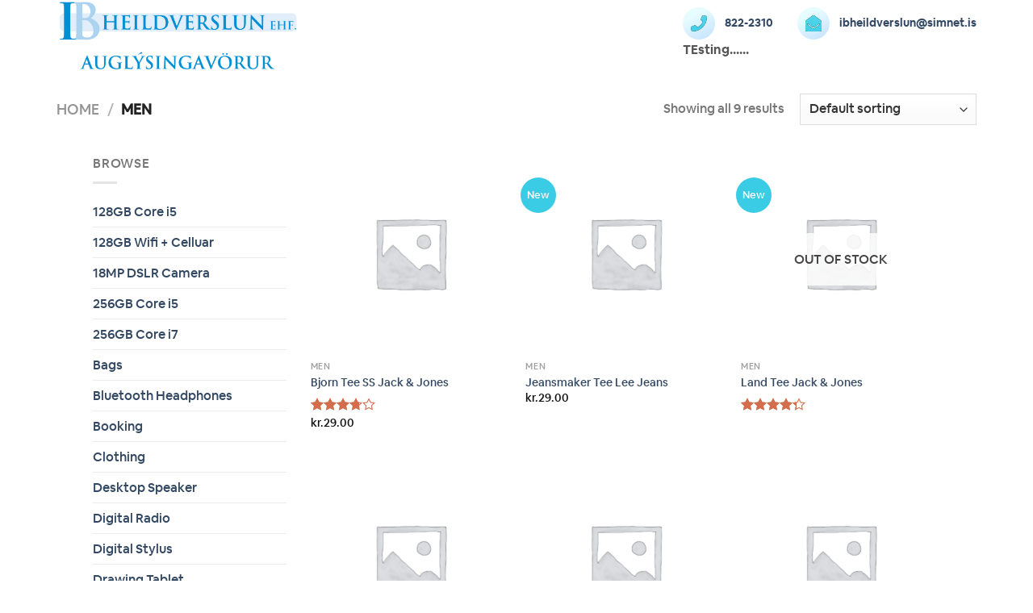

--- FILE ---
content_type: text/html; charset=UTF-8
request_url: http://auglysingavorur.is/product-category/men/
body_size: 13497
content:
<!DOCTYPE html>
<!--[if IE 9 ]> <html lang="is" class="ie9 loading-site no-js"> <![endif]-->
<!--[if IE 8 ]> <html lang="is" class="ie8 loading-site no-js"> <![endif]-->
<!--[if (gte IE 9)|!(IE)]><!--><html lang="is" class="loading-site no-js"> <!--<![endif]-->
<head>
	<meta charset="UTF-8" />
	<link rel="profile" href="http://gmpg.org/xfn/11" />
	<link rel="pingback" href="http://auglysingavorur.is/xmlrpc.php" />

	<script>(function(html){html.className = html.className.replace(/\bno-js\b/,'js')})(document.documentElement);</script>
<title>Men &#8211; Auglýsingavörur.is &#8211; IB Heildverslun ehf.</title>
<script> 
					(function(){
						var zccmpurl = new URL(document.location.href);
						var cmp_id =  zccmpurl.search.split('zc_rid=')[1];
						if (cmp_id != undefined) {
							document.cookie = 'zc_rid=' + cmp_id + ';max-age=10800;path=/';
						}
					})();
				</script><meta name='robots' content='max-image-preview:large' />
<meta name="viewport" content="width=device-width, initial-scale=1, maximum-scale=1" /><link rel='dns-prefetch' href='//cdnjs.cloudflare.com' />
<link rel="alternate" type="application/rss+xml" title="Auglýsingavörur.is - IB Heildverslun ehf. &raquo; Straumur" href="http://auglysingavorur.is/feed/" />
<link rel="alternate" type="application/rss+xml" title="Auglýsingavörur.is - IB Heildverslun ehf. &raquo; Straumur athugasemda" href="http://auglysingavorur.is/comments/feed/" />
<link rel="alternate" type="application/rss+xml" title="Auglýsingavörur.is - IB Heildverslun ehf. &raquo; Men Category RSS Veita" href="http://auglysingavorur.is/product-category/men/feed/" />
<script type="text/javascript">
/* <![CDATA[ */
window._wpemojiSettings = {"baseUrl":"https:\/\/s.w.org\/images\/core\/emoji\/14.0.0\/72x72\/","ext":".png","svgUrl":"https:\/\/s.w.org\/images\/core\/emoji\/14.0.0\/svg\/","svgExt":".svg","source":{"concatemoji":"\/wp-includes\/js\/wp-emoji-release.min.js?ver=6.4.7"}};
/*! This file is auto-generated */
!function(i,n){var o,s,e;function c(e){try{var t={supportTests:e,timestamp:(new Date).valueOf()};sessionStorage.setItem(o,JSON.stringify(t))}catch(e){}}function p(e,t,n){e.clearRect(0,0,e.canvas.width,e.canvas.height),e.fillText(t,0,0);var t=new Uint32Array(e.getImageData(0,0,e.canvas.width,e.canvas.height).data),r=(e.clearRect(0,0,e.canvas.width,e.canvas.height),e.fillText(n,0,0),new Uint32Array(e.getImageData(0,0,e.canvas.width,e.canvas.height).data));return t.every(function(e,t){return e===r[t]})}function u(e,t,n){switch(t){case"flag":return n(e,"\ud83c\udff3\ufe0f\u200d\u26a7\ufe0f","\ud83c\udff3\ufe0f\u200b\u26a7\ufe0f")?!1:!n(e,"\ud83c\uddfa\ud83c\uddf3","\ud83c\uddfa\u200b\ud83c\uddf3")&&!n(e,"\ud83c\udff4\udb40\udc67\udb40\udc62\udb40\udc65\udb40\udc6e\udb40\udc67\udb40\udc7f","\ud83c\udff4\u200b\udb40\udc67\u200b\udb40\udc62\u200b\udb40\udc65\u200b\udb40\udc6e\u200b\udb40\udc67\u200b\udb40\udc7f");case"emoji":return!n(e,"\ud83e\udef1\ud83c\udffb\u200d\ud83e\udef2\ud83c\udfff","\ud83e\udef1\ud83c\udffb\u200b\ud83e\udef2\ud83c\udfff")}return!1}function f(e,t,n){var r="undefined"!=typeof WorkerGlobalScope&&self instanceof WorkerGlobalScope?new OffscreenCanvas(300,150):i.createElement("canvas"),a=r.getContext("2d",{willReadFrequently:!0}),o=(a.textBaseline="top",a.font="600 32px Arial",{});return e.forEach(function(e){o[e]=t(a,e,n)}),o}function t(e){var t=i.createElement("script");t.src=e,t.defer=!0,i.head.appendChild(t)}"undefined"!=typeof Promise&&(o="wpEmojiSettingsSupports",s=["flag","emoji"],n.supports={everything:!0,everythingExceptFlag:!0},e=new Promise(function(e){i.addEventListener("DOMContentLoaded",e,{once:!0})}),new Promise(function(t){var n=function(){try{var e=JSON.parse(sessionStorage.getItem(o));if("object"==typeof e&&"number"==typeof e.timestamp&&(new Date).valueOf()<e.timestamp+604800&&"object"==typeof e.supportTests)return e.supportTests}catch(e){}return null}();if(!n){if("undefined"!=typeof Worker&&"undefined"!=typeof OffscreenCanvas&&"undefined"!=typeof URL&&URL.createObjectURL&&"undefined"!=typeof Blob)try{var e="postMessage("+f.toString()+"("+[JSON.stringify(s),u.toString(),p.toString()].join(",")+"));",r=new Blob([e],{type:"text/javascript"}),a=new Worker(URL.createObjectURL(r),{name:"wpTestEmojiSupports"});return void(a.onmessage=function(e){c(n=e.data),a.terminate(),t(n)})}catch(e){}c(n=f(s,u,p))}t(n)}).then(function(e){for(var t in e)n.supports[t]=e[t],n.supports.everything=n.supports.everything&&n.supports[t],"flag"!==t&&(n.supports.everythingExceptFlag=n.supports.everythingExceptFlag&&n.supports[t]);n.supports.everythingExceptFlag=n.supports.everythingExceptFlag&&!n.supports.flag,n.DOMReady=!1,n.readyCallback=function(){n.DOMReady=!0}}).then(function(){return e}).then(function(){var e;n.supports.everything||(n.readyCallback(),(e=n.source||{}).concatemoji?t(e.concatemoji):e.wpemoji&&e.twemoji&&(t(e.twemoji),t(e.wpemoji)))}))}((window,document),window._wpemojiSettings);
/* ]]> */
</script>
<style id='wp-emoji-styles-inline-css' type='text/css'>

	img.wp-smiley, img.emoji {
		display: inline !important;
		border: none !important;
		box-shadow: none !important;
		height: 1em !important;
		width: 1em !important;
		margin: 0 0.07em !important;
		vertical-align: -0.1em !important;
		background: none !important;
		padding: 0 !important;
	}
</style>
<link   rel='stylesheet' id='wp-block-library-css' href='http://auglysingavorur.is/wp-includes/css/dist/block-library/style.min.css?ver=6.4.7' type='text/css' media='all' />
<link   rel='stylesheet' id='wc-block-style-css' href='http://auglysingavorur.is/wp-content/plugins/woocommerce/packages/woocommerce-blocks/build/style.css?ver=2.4.5' type='text/css' media='all' />
<style id='classic-theme-styles-inline-css' type='text/css'>
/*! This file is auto-generated */
.wp-block-button__link{color:#fff;background-color:#32373c;border-radius:9999px;box-shadow:none;text-decoration:none;padding:calc(.667em + 2px) calc(1.333em + 2px);font-size:1.125em}.wp-block-file__button{background:#32373c;color:#fff;text-decoration:none}
</style>
<style id='global-styles-inline-css' type='text/css'>
body{--wp--preset--color--black: #000000;--wp--preset--color--cyan-bluish-gray: #abb8c3;--wp--preset--color--white: #ffffff;--wp--preset--color--pale-pink: #f78da7;--wp--preset--color--vivid-red: #cf2e2e;--wp--preset--color--luminous-vivid-orange: #ff6900;--wp--preset--color--luminous-vivid-amber: #fcb900;--wp--preset--color--light-green-cyan: #7bdcb5;--wp--preset--color--vivid-green-cyan: #00d084;--wp--preset--color--pale-cyan-blue: #8ed1fc;--wp--preset--color--vivid-cyan-blue: #0693e3;--wp--preset--color--vivid-purple: #9b51e0;--wp--preset--gradient--vivid-cyan-blue-to-vivid-purple: linear-gradient(135deg,rgba(6,147,227,1) 0%,rgb(155,81,224) 100%);--wp--preset--gradient--light-green-cyan-to-vivid-green-cyan: linear-gradient(135deg,rgb(122,220,180) 0%,rgb(0,208,130) 100%);--wp--preset--gradient--luminous-vivid-amber-to-luminous-vivid-orange: linear-gradient(135deg,rgba(252,185,0,1) 0%,rgba(255,105,0,1) 100%);--wp--preset--gradient--luminous-vivid-orange-to-vivid-red: linear-gradient(135deg,rgba(255,105,0,1) 0%,rgb(207,46,46) 100%);--wp--preset--gradient--very-light-gray-to-cyan-bluish-gray: linear-gradient(135deg,rgb(238,238,238) 0%,rgb(169,184,195) 100%);--wp--preset--gradient--cool-to-warm-spectrum: linear-gradient(135deg,rgb(74,234,220) 0%,rgb(151,120,209) 20%,rgb(207,42,186) 40%,rgb(238,44,130) 60%,rgb(251,105,98) 80%,rgb(254,248,76) 100%);--wp--preset--gradient--blush-light-purple: linear-gradient(135deg,rgb(255,206,236) 0%,rgb(152,150,240) 100%);--wp--preset--gradient--blush-bordeaux: linear-gradient(135deg,rgb(254,205,165) 0%,rgb(254,45,45) 50%,rgb(107,0,62) 100%);--wp--preset--gradient--luminous-dusk: linear-gradient(135deg,rgb(255,203,112) 0%,rgb(199,81,192) 50%,rgb(65,88,208) 100%);--wp--preset--gradient--pale-ocean: linear-gradient(135deg,rgb(255,245,203) 0%,rgb(182,227,212) 50%,rgb(51,167,181) 100%);--wp--preset--gradient--electric-grass: linear-gradient(135deg,rgb(202,248,128) 0%,rgb(113,206,126) 100%);--wp--preset--gradient--midnight: linear-gradient(135deg,rgb(2,3,129) 0%,rgb(40,116,252) 100%);--wp--preset--font-size--small: 13px;--wp--preset--font-size--medium: 20px;--wp--preset--font-size--large: 36px;--wp--preset--font-size--x-large: 42px;--wp--preset--spacing--20: 0.44rem;--wp--preset--spacing--30: 0.67rem;--wp--preset--spacing--40: 1rem;--wp--preset--spacing--50: 1.5rem;--wp--preset--spacing--60: 2.25rem;--wp--preset--spacing--70: 3.38rem;--wp--preset--spacing--80: 5.06rem;--wp--preset--shadow--natural: 6px 6px 9px rgba(0, 0, 0, 0.2);--wp--preset--shadow--deep: 12px 12px 50px rgba(0, 0, 0, 0.4);--wp--preset--shadow--sharp: 6px 6px 0px rgba(0, 0, 0, 0.2);--wp--preset--shadow--outlined: 6px 6px 0px -3px rgba(255, 255, 255, 1), 6px 6px rgba(0, 0, 0, 1);--wp--preset--shadow--crisp: 6px 6px 0px rgba(0, 0, 0, 1);}:where(.is-layout-flex){gap: 0.5em;}:where(.is-layout-grid){gap: 0.5em;}body .is-layout-flow > .alignleft{float: left;margin-inline-start: 0;margin-inline-end: 2em;}body .is-layout-flow > .alignright{float: right;margin-inline-start: 2em;margin-inline-end: 0;}body .is-layout-flow > .aligncenter{margin-left: auto !important;margin-right: auto !important;}body .is-layout-constrained > .alignleft{float: left;margin-inline-start: 0;margin-inline-end: 2em;}body .is-layout-constrained > .alignright{float: right;margin-inline-start: 2em;margin-inline-end: 0;}body .is-layout-constrained > .aligncenter{margin-left: auto !important;margin-right: auto !important;}body .is-layout-constrained > :where(:not(.alignleft):not(.alignright):not(.alignfull)){max-width: var(--wp--style--global--content-size);margin-left: auto !important;margin-right: auto !important;}body .is-layout-constrained > .alignwide{max-width: var(--wp--style--global--wide-size);}body .is-layout-flex{display: flex;}body .is-layout-flex{flex-wrap: wrap;align-items: center;}body .is-layout-flex > *{margin: 0;}body .is-layout-grid{display: grid;}body .is-layout-grid > *{margin: 0;}:where(.wp-block-columns.is-layout-flex){gap: 2em;}:where(.wp-block-columns.is-layout-grid){gap: 2em;}:where(.wp-block-post-template.is-layout-flex){gap: 1.25em;}:where(.wp-block-post-template.is-layout-grid){gap: 1.25em;}.has-black-color{color: var(--wp--preset--color--black) !important;}.has-cyan-bluish-gray-color{color: var(--wp--preset--color--cyan-bluish-gray) !important;}.has-white-color{color: var(--wp--preset--color--white) !important;}.has-pale-pink-color{color: var(--wp--preset--color--pale-pink) !important;}.has-vivid-red-color{color: var(--wp--preset--color--vivid-red) !important;}.has-luminous-vivid-orange-color{color: var(--wp--preset--color--luminous-vivid-orange) !important;}.has-luminous-vivid-amber-color{color: var(--wp--preset--color--luminous-vivid-amber) !important;}.has-light-green-cyan-color{color: var(--wp--preset--color--light-green-cyan) !important;}.has-vivid-green-cyan-color{color: var(--wp--preset--color--vivid-green-cyan) !important;}.has-pale-cyan-blue-color{color: var(--wp--preset--color--pale-cyan-blue) !important;}.has-vivid-cyan-blue-color{color: var(--wp--preset--color--vivid-cyan-blue) !important;}.has-vivid-purple-color{color: var(--wp--preset--color--vivid-purple) !important;}.has-black-background-color{background-color: var(--wp--preset--color--black) !important;}.has-cyan-bluish-gray-background-color{background-color: var(--wp--preset--color--cyan-bluish-gray) !important;}.has-white-background-color{background-color: var(--wp--preset--color--white) !important;}.has-pale-pink-background-color{background-color: var(--wp--preset--color--pale-pink) !important;}.has-vivid-red-background-color{background-color: var(--wp--preset--color--vivid-red) !important;}.has-luminous-vivid-orange-background-color{background-color: var(--wp--preset--color--luminous-vivid-orange) !important;}.has-luminous-vivid-amber-background-color{background-color: var(--wp--preset--color--luminous-vivid-amber) !important;}.has-light-green-cyan-background-color{background-color: var(--wp--preset--color--light-green-cyan) !important;}.has-vivid-green-cyan-background-color{background-color: var(--wp--preset--color--vivid-green-cyan) !important;}.has-pale-cyan-blue-background-color{background-color: var(--wp--preset--color--pale-cyan-blue) !important;}.has-vivid-cyan-blue-background-color{background-color: var(--wp--preset--color--vivid-cyan-blue) !important;}.has-vivid-purple-background-color{background-color: var(--wp--preset--color--vivid-purple) !important;}.has-black-border-color{border-color: var(--wp--preset--color--black) !important;}.has-cyan-bluish-gray-border-color{border-color: var(--wp--preset--color--cyan-bluish-gray) !important;}.has-white-border-color{border-color: var(--wp--preset--color--white) !important;}.has-pale-pink-border-color{border-color: var(--wp--preset--color--pale-pink) !important;}.has-vivid-red-border-color{border-color: var(--wp--preset--color--vivid-red) !important;}.has-luminous-vivid-orange-border-color{border-color: var(--wp--preset--color--luminous-vivid-orange) !important;}.has-luminous-vivid-amber-border-color{border-color: var(--wp--preset--color--luminous-vivid-amber) !important;}.has-light-green-cyan-border-color{border-color: var(--wp--preset--color--light-green-cyan) !important;}.has-vivid-green-cyan-border-color{border-color: var(--wp--preset--color--vivid-green-cyan) !important;}.has-pale-cyan-blue-border-color{border-color: var(--wp--preset--color--pale-cyan-blue) !important;}.has-vivid-cyan-blue-border-color{border-color: var(--wp--preset--color--vivid-cyan-blue) !important;}.has-vivid-purple-border-color{border-color: var(--wp--preset--color--vivid-purple) !important;}.has-vivid-cyan-blue-to-vivid-purple-gradient-background{background: var(--wp--preset--gradient--vivid-cyan-blue-to-vivid-purple) !important;}.has-light-green-cyan-to-vivid-green-cyan-gradient-background{background: var(--wp--preset--gradient--light-green-cyan-to-vivid-green-cyan) !important;}.has-luminous-vivid-amber-to-luminous-vivid-orange-gradient-background{background: var(--wp--preset--gradient--luminous-vivid-amber-to-luminous-vivid-orange) !important;}.has-luminous-vivid-orange-to-vivid-red-gradient-background{background: var(--wp--preset--gradient--luminous-vivid-orange-to-vivid-red) !important;}.has-very-light-gray-to-cyan-bluish-gray-gradient-background{background: var(--wp--preset--gradient--very-light-gray-to-cyan-bluish-gray) !important;}.has-cool-to-warm-spectrum-gradient-background{background: var(--wp--preset--gradient--cool-to-warm-spectrum) !important;}.has-blush-light-purple-gradient-background{background: var(--wp--preset--gradient--blush-light-purple) !important;}.has-blush-bordeaux-gradient-background{background: var(--wp--preset--gradient--blush-bordeaux) !important;}.has-luminous-dusk-gradient-background{background: var(--wp--preset--gradient--luminous-dusk) !important;}.has-pale-ocean-gradient-background{background: var(--wp--preset--gradient--pale-ocean) !important;}.has-electric-grass-gradient-background{background: var(--wp--preset--gradient--electric-grass) !important;}.has-midnight-gradient-background{background: var(--wp--preset--gradient--midnight) !important;}.has-small-font-size{font-size: var(--wp--preset--font-size--small) !important;}.has-medium-font-size{font-size: var(--wp--preset--font-size--medium) !important;}.has-large-font-size{font-size: var(--wp--preset--font-size--large) !important;}.has-x-large-font-size{font-size: var(--wp--preset--font-size--x-large) !important;}
.wp-block-navigation a:where(:not(.wp-element-button)){color: inherit;}
:where(.wp-block-post-template.is-layout-flex){gap: 1.25em;}:where(.wp-block-post-template.is-layout-grid){gap: 1.25em;}
:where(.wp-block-columns.is-layout-flex){gap: 2em;}:where(.wp-block-columns.is-layout-grid){gap: 2em;}
.wp-block-pullquote{font-size: 1.5em;line-height: 1.6;}
</style>
<style id='woocommerce-inline-inline-css' type='text/css'>
.woocommerce form .form-row .required { visibility: visible; }
</style>
<link   rel='stylesheet' id='owl-min-css' href='https://cdnjs.cloudflare.com/ajax/libs/OwlCarousel2/2.3.4/assets/owl.carousel.min.css?ver=1768641663' type='text/css' media='all' />
<link   rel='stylesheet' id='owl-default-css' href='https://cdnjs.cloudflare.com/ajax/libs/OwlCarousel2/2.3.4/assets/owl.theme.default.css?ver=1768641663' type='text/css' media='all' />
<link   rel='stylesheet' id='flatsome-icons-css' href='http://auglysingavorur.is/wp-content/themes/flatsome/assets/css/fl-icons.css?ver=3.3' type='text/css' media='all' />
<link   rel='stylesheet' id='flatsome-main-css' href='http://auglysingavorur.is/wp-content/themes/flatsome/assets/css/flatsome.css?ver=3.9.0' type='text/css' media='all' />
<link   rel='stylesheet' id='flatsome-shop-css' href='http://auglysingavorur.is/wp-content/themes/flatsome/assets/css/flatsome-shop.css?ver=3.9.0' type='text/css' media='all' />
<link   rel='stylesheet' id='flatsome-style-css' href='http://auglysingavorur.is/wp-content/themes/flatsome-child/style.css?ver=3.0' type='text/css' media='all' />
<script    type="text/javascript" src="/wp-includes/js/jquery/jquery.min.js?ver=3.7.1" id="jquery-core-js"></script>
<script    type="text/javascript" src="/wp-includes/js/jquery/jquery-migrate.min.js?ver=3.4.1" id="jquery-migrate-js"></script>
<script   type="text/javascript" src="/wp-content/themes/flatsome-child/js/owl.carousel.js?ver=1768641663" id="owl-js-js"></script>
<script   type="text/javascript" src="/wp-content/themes/flatsome-child/js/custom.js?ver=1768641663" id="custom-js-js"></script>
<script   type="text/javascript" src="/wp-content/themes/flatsome-child/js/jquery.easyPaginate.js?ver=1768641663" id="pagination-js-js"></script>
<link rel="https://api.w.org/" href="http://auglysingavorur.is/wp-json/" /><link rel="EditURI" type="application/rsd+xml" title="RSD" href="http://auglysingavorur.is/xmlrpc.php?rsd" />
<meta name="generator" content="WordPress 6.4.7" />
<meta name="generator" content="WooCommerce 3.8.3" />
<style>.bg{opacity: 0; transition: opacity 1s; -webkit-transition: opacity 1s;} .bg-loaded{opacity: 1;}</style><!--[if IE]><link rel="stylesheet" type="text/css" href="http://auglysingavorur.is/wp-content/themes/flatsome/assets/css/ie-fallback.css"><script src="//cdnjs.cloudflare.com/ajax/libs/html5shiv/3.6.1/html5shiv.js"></script><script>var head = document.getElementsByTagName('head')[0],style = document.createElement('style');style.type = 'text/css';style.styleSheet.cssText = ':before,:after{content:none !important';head.appendChild(style);setTimeout(function(){head.removeChild(style);}, 0);</script><script src="http://auglysingavorur.is/wp-content/themes/flatsome/assets/libs/ie-flexibility.js"></script><![endif]-->	<noscript><style>.woocommerce-product-gallery{ opacity: 1 !important; }</style></noscript>
	<style id="custom-css" type="text/css">:root {--primary-color: #3bcce5;}.header-main{height: 91px}#logo img{max-height: 91px}#logo{width:300px;}.header-bottom{min-height: 43px}.header-top{min-height: 30px}.transparent .header-main{height: 30px}.transparent #logo img{max-height: 30px}.has-transparent + .page-title:first-of-type,.has-transparent + #main > .page-title,.has-transparent + #main > div > .page-title,.has-transparent + #main .page-header-wrapper:first-of-type .page-title{padding-top: 80px;}.header.show-on-scroll,.stuck .header-main{height:70px!important}.stuck #logo img{max-height: 70px!important}.search-form{ width: 40%;}.header-bg-color, .header-wrapper {background-color: rgba(255,255,255,0.9)}.header-bottom {background-color: rgba(255,255,255,0.9)}.header-main .nav > li > a{line-height: 16px }.stuck .header-main .nav > li > a{line-height: 50px }.header-bottom-nav > li > a{line-height: 16px }@media (max-width: 549px) {.header-main{height: 70px}#logo img{max-height: 70px}}.nav-dropdown{font-size:100%}/* Color */.accordion-title.active, .has-icon-bg .icon .icon-inner,.logo a, .primary.is-underline, .primary.is-link, .badge-outline .badge-inner, .nav-outline > li.active> a,.nav-outline >li.active > a, .cart-icon strong,[data-color='primary'], .is-outline.primary{color: #3bcce5;}/* Color !important */[data-text-color="primary"]{color: #3bcce5!important;}/* Background Color */[data-text-bg="primary"]{background-color: #3bcce5;}/* Background */.scroll-to-bullets a,.featured-title, .label-new.menu-item > a:after, .nav-pagination > li > .current,.nav-pagination > li > span:hover,.nav-pagination > li > a:hover,.has-hover:hover .badge-outline .badge-inner,button[type="submit"], .button.wc-forward:not(.checkout):not(.checkout-button), .button.submit-button, .button.primary:not(.is-outline),.featured-table .title,.is-outline:hover, .has-icon:hover .icon-label,.nav-dropdown-bold .nav-column li > a:hover, .nav-dropdown.nav-dropdown-bold > li > a:hover, .nav-dropdown-bold.dark .nav-column li > a:hover, .nav-dropdown.nav-dropdown-bold.dark > li > a:hover, .is-outline:hover, .tagcloud a:hover,.grid-tools a, input[type='submit']:not(.is-form), .box-badge:hover .box-text, input.button.alt,.nav-box > li > a:hover,.nav-box > li.active > a,.nav-pills > li.active > a ,.current-dropdown .cart-icon strong, .cart-icon:hover strong, .nav-line-bottom > li > a:before, .nav-line-grow > li > a:before, .nav-line > li > a:before,.banner, .header-top, .slider-nav-circle .flickity-prev-next-button:hover svg, .slider-nav-circle .flickity-prev-next-button:hover .arrow, .primary.is-outline:hover, .button.primary:not(.is-outline), input[type='submit'].primary, input[type='submit'].primary, input[type='reset'].button, input[type='button'].primary, .badge-inner{background-color: #3bcce5;}/* Border */.nav-vertical.nav-tabs > li.active > a,.scroll-to-bullets a.active,.nav-pagination > li > .current,.nav-pagination > li > span:hover,.nav-pagination > li > a:hover,.has-hover:hover .badge-outline .badge-inner,.accordion-title.active,.featured-table,.is-outline:hover, .tagcloud a:hover,blockquote, .has-border, .cart-icon strong:after,.cart-icon strong,.blockUI:before, .processing:before,.loading-spin, .slider-nav-circle .flickity-prev-next-button:hover svg, .slider-nav-circle .flickity-prev-next-button:hover .arrow, .primary.is-outline:hover{border-color: #3bcce5}.nav-tabs > li.active > a{border-top-color: #3bcce5}.widget_shopping_cart_content .blockUI.blockOverlay:before { border-left-color: #3bcce5 }.woocommerce-checkout-review-order .blockUI.blockOverlay:before { border-left-color: #3bcce5 }/* Fill */.slider .flickity-prev-next-button:hover svg,.slider .flickity-prev-next-button:hover .arrow{fill: #3bcce5;}body{font-family:"Lato", sans-serif}body{font-weight: 400}body{color: #777777}.nav > li > a {font-family:"Lato", sans-serif;}.nav > li > a {font-weight: 700;}h1,h2,h3,h4,h5,h6,.heading-font, .off-canvas-center .nav-sidebar.nav-vertical > li > a{font-family: "Georgia,Times,&quot;Times New Roman&quot;,serif", sans-serif;}h1,h2,h3,h4,h5,h6,.heading-font,.banner h1,.banner h2{font-weight: 700;}h1,h2,h3,h4,h5,h6,.heading-font{color: #555555;}.alt-font{font-family: "Dancing Script", sans-serif;}.alt-font{font-weight: 400!important;}.header:not(.transparent) .header-bottom-nav.nav > li > a{color: #000000;}@media screen and (min-width: 550px){.products .box-vertical .box-image{min-width: 300px!important;width: 300px!important;}}.footer-2{background-color: #ffffff}.absolute-footer, html{background-color: #ffffff}.label-new.menu-item > a:after{content:"New";}.label-hot.menu-item > a:after{content:"Hot";}.label-sale.menu-item > a:after{content:"Sale";}.label-popular.menu-item > a:after{content:"Popular";}</style></head>

<body class="archive tax-product_cat term-men term-65 theme-flatsome woocommerce woocommerce-page woocommerce-no-js lightbox">


<a class="skip-link screen-reader-text" href="#main">Skip to content</a>

<div id="wrapper">

	
	<header id="header" class="header has-sticky sticky-jump">
		<div class="header-wrapper">
			<div id="masthead" class="header-main ">
      <div class="header-inner flex-row container logo-left medium-logo-center" role="navigation">

          <!-- Logo -->
          <div id="logo" class="flex-col logo">
            <!-- Header logo -->
<a href="http://auglysingavorur.is" title="Auglýsingavörur.is &#8211; IB Heildverslun ehf. - Pennar, usb lyklar, húfur, bollar, golfkúlur og fleira, sérmerkt þínu fyrirtæki." rel="home">
    <img width="300" height="91" src="/wp-content/uploads/2020/03/JPEG-IB-heild-logo-2.jpg" class="header_logo header-logo" alt="Auglýsingavörur.is &#8211; IB Heildverslun ehf."/><img  width="300" height="91" src="/wp-content/uploads/2020/03/JPEG-IB-heild-logo-2.jpg" class="header-logo-dark" alt="Auglýsingavörur.is &#8211; IB Heildverslun ehf."/></a>
          </div>

          <!-- Mobile Left Elements -->
          <div class="flex-col show-for-medium flex-left">
            <ul class="mobile-nav nav nav-left ">
                          </ul>
          </div>

          <!-- Left Elements -->
          <div class="flex-col hide-for-medium flex-left header-main-right
            flex-grow">
            <ul class="header-nav header-nav-main nav nav-left " >
                            
            </ul>
                            <div id="secondary" class="contact-info-wrap" role="complementary">
                <aside id="custom_html-3" class="widget_text widget widget_custom_html"><div class="textwidget custom-html-widget"><ul class="ul_contact_info">
	<li><a href="tel:8222310"><img class="lazy lazy-hidden" src="[data-uri]" data-lazy-type="image" data-lazy-src="/wp-content/uploads/2019/11/ic_phone.png"/><noscript><img src="/wp-content/uploads/2019/11/ic_phone.png"/></noscript>822-2310</a></li>
	<li><a href="mailto:ibheildverslun@simnet.is"><img class="lazy lazy-hidden" src="[data-uri]" data-lazy-type="image" data-lazy-src="/wp-content/uploads/2019/11/ic_mail.png" /><noscript><img src="/wp-content/uploads/2019/11/ic_mail.png" /></noscript>ibheildverslun@simnet.is</a></li>
</ul></div></aside><aside id="custom_html-2" class="widget_text widget widget_custom_html"><div class="textwidget custom-html-widget"><h5>
	TEsting......
</h5></div></aside>                </div>
                      </div>

          <!-- Right Elements -->
          <div class="flex-col hide-for-medium flex-right">
            
            <ul class="header-nav header-nav-main nav nav-right ">
            
                          </ul>
          </div>

          <!-- Mobile Right Elements -->
          <div class="flex-col show-for-medium flex-right">
            <ul class="mobile-nav nav nav-right ">
                          </ul>
          </div>

      </div><!-- .header-inner -->
     
      </div><!-- .header-main --><div id="wide-nav" class="header-bottom header-menu-slider wide-nav nav-dark show-for-medium">
    <div class="flex-row container">

            
            
            
                          <div class="flex-col show-for-medium flex-grow">
                  <ul class="nav header-bottom-nav nav-center mobile-nav  nav-divided nav-uppercase">
                      <li class="html custom html_topbar_right"><ul class="ul_contact_info">
	<li><a href="tel:8222310"><img src="/wp-content/uploads/2019/11/ic_phone.png"/>822-2310</a></li>
	<li><a href="mailto:ibheildverslun@simnet.is"><img src="/wp-content/uploads/2019/11/ic_mail.png" />ibheildverslun@simnet.is</a></li>
</ul></li>                  </ul>
              </div>
            
    </div><!-- .flex-row -->
</div><!-- .header-bottom -->

<div class="header-bg-container fill"><div class="header-bg-image fill"></div><div class="header-bg-color fill"></div></div><!-- .header-bg-container -->		</div><!-- header-wrapper-->
		<script>
			jQuery("#owl-example").owlCarousel({
				nav: true,
				loop: true,
				autoWidth: true
			});
		</script>
	</header>

	<div class="shop-page-title category-page-title page-title ">

	<div class="page-title-inner flex-row  medium-flex-wrap container">
	  <div class="flex-col flex-grow medium-text-center">
	  	 	 <div class="is-large">
	<nav class="woocommerce-breadcrumb breadcrumbs uppercase"><a href="http://auglysingavorur.is">Home</a> <span class="divider">&#47;</span> Men</nav></div>
<div class="category-filtering category-filter-row show-for-medium">
	<a href="#" data-open="#shop-sidebar" data-visible-after="true" data-pos="left" class="filter-button uppercase plain">
		<i class="icon-menu"></i>
		<strong>Filter</strong>
	</a>
	<div class="inline-block">
			</div>
</div>
	  </div><!-- .flex-left -->
	  
	   <div class="flex-col medium-text-center">
	  	 	
<p class="woocommerce-result-count hide-for-medium">
	Showing all 9 results</p>
<form class="woocommerce-ordering" method="get">
	<select name="orderby" class="orderby" aria-label="Shop order">
					<option value="menu_order"  selected='selected'>Default sorting</option>
					<option value="popularity" >Sort by popularity</option>
					<option value="rating" >Sort by average rating</option>
					<option value="date" >Sort by latest</option>
					<option value="price" >Sort by price: low to high</option>
					<option value="price-desc" >Sort by price: high to low</option>
			</select>
	<input type="hidden" name="paged" value="1" />
	</form>
	   </div><!-- .flex-right -->
	   
	</div><!-- flex-row -->
</div><!-- .page-title -->

	<main id="main" class="">
<div class="row category-page-row">

		<div class="col large-3 hide-for-medium ">
			<div id="shop-sidebar" class="sidebar-inner col-inner">
				<aside id="woocommerce_product_categories-13" class="widget woocommerce widget_product_categories"><span class="widget-title shop-sidebar">Browse</span><div class="is-divider small"></div><ul class="product-categories"><li class="cat-item cat-item-34"><a href="http://auglysingavorur.is/product-category/128gb-core-i5/">128GB Core i5</a></li>
<li class="cat-item cat-item-35"><a href="http://auglysingavorur.is/product-category/128gb-wifi-celluar/">128GB Wifi + Celluar</a></li>
<li class="cat-item cat-item-36"><a href="http://auglysingavorur.is/product-category/18mp-dslr-camera/">18MP DSLR Camera</a></li>
<li class="cat-item cat-item-37"><a href="http://auglysingavorur.is/product-category/256gb-core-i5/">256GB Core i5</a></li>
<li class="cat-item cat-item-38"><a href="http://auglysingavorur.is/product-category/256gb-core-i7/">256GB Core i7</a></li>
<li class="cat-item cat-item-87"><a href="http://auglysingavorur.is/product-category/bags/">Bags</a></li>
<li class="cat-item cat-item-39"><a href="http://auglysingavorur.is/product-category/bluetooth-headphones/">Bluetooth Headphones</a></li>
<li class="cat-item cat-item-77"><a href="http://auglysingavorur.is/product-category/booking/">Booking</a></li>
<li class="cat-item cat-item-40"><a href="http://auglysingavorur.is/product-category/clothing/">Clothing</a></li>
<li class="cat-item cat-item-41"><a href="http://auglysingavorur.is/product-category/desktop-speaker/">Desktop Speaker</a></li>
<li class="cat-item cat-item-42"><a href="http://auglysingavorur.is/product-category/digital-radio/">Digital Radio</a></li>
<li class="cat-item cat-item-43"><a href="http://auglysingavorur.is/product-category/digital-stylus/">Digital Stylus</a></li>
<li class="cat-item cat-item-44"><a href="http://auglysingavorur.is/product-category/drawing-tablet/">Drawing Tablet</a></li>
<li class="cat-item cat-item-45"><a href="http://auglysingavorur.is/product-category/hoodies/">Hoodies</a></li>
<li class="cat-item cat-item-65 current-cat"><a href="http://auglysingavorur.is/product-category/men/">Men</a></li>
<li class="cat-item cat-item-98 cat-parent"><a href="http://auglysingavorur.is/product-category/music/">Music</a><ul class='children'>
<li class="cat-item cat-item-100"><a href="http://auglysingavorur.is/product-category/music/albums/">Albums</a></li>
<li class="cat-item cat-item-99"><a href="http://auglysingavorur.is/product-category/music/singles/">Singles</a></li>
</ul>
</li>
<li class="cat-item cat-item-101"><a href="http://auglysingavorur.is/product-category/posters/">Posters</a></li>
<li class="cat-item cat-item-70"><a href="http://auglysingavorur.is/product-category/shoes/">Shoes</a></li>
<li class="cat-item cat-item-74"><a href="http://auglysingavorur.is/product-category/sweaters/">Sweaters</a></li>
<li class="cat-item cat-item-46"><a href="http://auglysingavorur.is/product-category/t-shirts/">T-shirts</a></li>
<li class="cat-item cat-item-15"><a href="http://auglysingavorur.is/product-category/uncategorized/">Uncategorized</a></li>
<li class="cat-item cat-item-47"><a href="http://auglysingavorur.is/product-category/wireless-bluetooth/">Wireless Bluetooth</a></li>
<li class="cat-item cat-item-75 cat-parent"><a href="http://auglysingavorur.is/product-category/women/">Women</a><ul class='children'>
<li class="cat-item cat-item-78"><a href="http://auglysingavorur.is/product-category/women/jeans/">Jeans</a></li>
<li class="cat-item cat-item-76"><a href="http://auglysingavorur.is/product-category/women/tops/">Tops</a></li>
</ul>
</li>
</ul></aside>			</div><!-- .sidebar-inner -->
		</div><!-- #shop-sidebar -->

		<div class="col large-9">
		<div class="shop-container">
		
		<div class="woocommerce-notices-wrapper"></div><div class="products row row-small large-columns-3 medium-columns-3 small-columns-2">

<div class="product-small col has-hover product type-product post-4254 status-publish first instock product_cat-men product_cat-t-shirts product_tag-jack-and-jones product_tag-man product_tag-t-shirt shipping-taxable purchasable product-type-simple">
	<div class="col-inner">
	
<div class="badge-container absolute left top z-1">
</div>
	<div class="product-small box ">
		<div class="box-image">
			<div class="image-fade_in_back">
				<a href="/product/bjorn-tee-ss-jack-jones/">
					<img width="300" height="300" src="/wp-content/uploads/woocommerce-placeholder.png" class="woocommerce-placeholder wp-post-image" alt="Placeholder" decoding="async" fetchpriority="high" srcset="/wp-content/uploads/woocommerce-placeholder.png 1200w, /wp-content/uploads/woocommerce-placeholder-300x300.png 300w, /wp-content/uploads/woocommerce-placeholder-1024x1024.png 1024w, /wp-content/uploads/woocommerce-placeholder-150x150.png 150w, /wp-content/uploads/woocommerce-placeholder-768x768.png 768w, /wp-content/uploads/woocommerce-placeholder-60x60.png 60w" sizes="(max-width: 300px) 100vw, 300px" />				</a>
			</div>
			<div class="image-tools is-small top right show-on-hover">
							</div>
			<div class="image-tools is-small hide-for-small bottom left show-on-hover">
							</div>
			<div class="image-tools grid-tools text-center hide-for-small bottom hover-slide-in show-on-hover">
				  <a class="quick-view" data-prod="4254" href="#quick-view">Quick View</a>			</div>
					</div><!-- box-image -->

		<div class="box-text box-text-products">
			<div class="title-wrapper">		<p class="category uppercase is-smaller no-text-overflow product-cat op-7">
			Men		</p>
	<p class="name product-title"><a href="/product/bjorn-tee-ss-jack-jones/">Bjorn Tee SS Jack &#038; Jones</a></p></div><div class="price-wrapper"><div class="star-rating" role="img" aria-label="Rated 3.50 out of 5"><span style="width:70%">Rated <strong class="rating">3.50</strong> out of 5</span></div>
	<span class="price"><span class="woocommerce-Price-amount amount"><span class="woocommerce-Price-currencySymbol">kr.</span>29.00</span></span>
</div>		</div><!-- box-text -->
	</div><!-- box -->
		</div><!-- .col-inner -->
</div><!-- col -->

<div class="product-small col has-hover product type-product post-4258 status-publish instock product_cat-men product_cat-t-shirts product_tag-lee product_tag-man product_tag-t-shirt shipping-taxable purchasable product-type-simple">
	<div class="col-inner">
	
<div class="badge-container absolute left top z-1">
<div class="badge callout badge-circle"><div class="badge-inner callout-new-bg is-small new-bubble">New</div></div></div>
	<div class="product-small box ">
		<div class="box-image">
			<div class="image-fade_in_back">
				<a href="/product/jeansmaker-tee-lee-jeans/">
					<img width="300" height="300" src="/wp-content/uploads/woocommerce-placeholder.png" class="woocommerce-placeholder wp-post-image" alt="Placeholder" decoding="async" srcset="/wp-content/uploads/woocommerce-placeholder.png 1200w, /wp-content/uploads/woocommerce-placeholder-300x300.png 300w, /wp-content/uploads/woocommerce-placeholder-1024x1024.png 1024w, /wp-content/uploads/woocommerce-placeholder-150x150.png 150w, /wp-content/uploads/woocommerce-placeholder-768x768.png 768w, /wp-content/uploads/woocommerce-placeholder-60x60.png 60w" sizes="(max-width: 300px) 100vw, 300px" />				</a>
			</div>
			<div class="image-tools is-small top right show-on-hover">
							</div>
			<div class="image-tools is-small hide-for-small bottom left show-on-hover">
							</div>
			<div class="image-tools grid-tools text-center hide-for-small bottom hover-slide-in show-on-hover">
				  <a class="quick-view" data-prod="4258" href="#quick-view">Quick View</a>			</div>
					</div><!-- box-image -->

		<div class="box-text box-text-products">
			<div class="title-wrapper">		<p class="category uppercase is-smaller no-text-overflow product-cat op-7">
			Men		</p>
	<p class="name product-title"><a href="/product/jeansmaker-tee-lee-jeans/">Jeansmaker Tee Lee Jeans</a></p></div><div class="price-wrapper">
	<span class="price"><span class="woocommerce-Price-amount amount"><span class="woocommerce-Price-currencySymbol">kr.</span>29.00</span></span>
</div>		</div><!-- box-text -->
	</div><!-- box -->
		</div><!-- .col-inner -->
</div><!-- col -->

<div class="product-small col has-hover out-of-stock product type-product post-4253 status-publish last outofstock product_cat-men product_cat-t-shirts product_tag-jack-and-jones product_tag-man product_tag-t-shirt shipping-taxable purchasable product-type-variable">
	<div class="col-inner">
	
<div class="badge-container absolute left top z-1">
<div class="badge callout badge-circle"><div class="badge-inner callout-new-bg is-small new-bubble">New</div></div></div>
	<div class="product-small box ">
		<div class="box-image">
			<div class="image-fade_in_back">
				<a href="/product/land-tee-jack-jones/">
					<img width="300" height="300" src="/wp-content/uploads/woocommerce-placeholder.png" class="woocommerce-placeholder wp-post-image" alt="Placeholder" decoding="async" srcset="/wp-content/uploads/woocommerce-placeholder.png 1200w, /wp-content/uploads/woocommerce-placeholder-300x300.png 300w, /wp-content/uploads/woocommerce-placeholder-1024x1024.png 1024w, /wp-content/uploads/woocommerce-placeholder-150x150.png 150w, /wp-content/uploads/woocommerce-placeholder-768x768.png 768w, /wp-content/uploads/woocommerce-placeholder-60x60.png 60w" sizes="(max-width: 300px) 100vw, 300px" />				</a>
			</div>
			<div class="image-tools is-small top right show-on-hover">
							</div>
			<div class="image-tools is-small hide-for-small bottom left show-on-hover">
							</div>
			<div class="image-tools grid-tools text-center hide-for-small bottom hover-slide-in show-on-hover">
				  <a class="quick-view" data-prod="4253" href="#quick-view">Quick View</a>			</div>
			<div class="out-of-stock-label">Out of stock</div>		</div><!-- box-image -->

		<div class="box-text box-text-products">
			<div class="title-wrapper">		<p class="category uppercase is-smaller no-text-overflow product-cat op-7">
			Men		</p>
	<p class="name product-title"><a href="/product/land-tee-jack-jones/">Land Tee  Jack &#038; Jones</a></p></div><div class="price-wrapper"><div class="star-rating" role="img" aria-label="Rated 4.00 out of 5"><span style="width:80%">Rated <strong class="rating">4.00</strong> out of 5</span></div>
</div>		</div><!-- box-text -->
	</div><!-- box -->
		</div><!-- .col-inner -->
</div><!-- col -->

<div class="product-small col has-hover product type-product post-4256 status-publish first instock product_cat-men product_cat-t-shirts product_tag-jack-and-jones product_tag-man product_tag-t-shirt shipping-taxable purchasable product-type-simple">
	<div class="col-inner">
	
<div class="badge-container absolute left top z-1">
</div>
	<div class="product-small box ">
		<div class="box-image">
			<div class="image-fade_in_back">
				<a href="/product/lawrance-polo-tee-jack-jones/">
					<img width="300" height="300" src="/wp-content/uploads/woocommerce-placeholder.png" class="woocommerce-placeholder wp-post-image" alt="Placeholder" decoding="async" loading="lazy" srcset="/wp-content/uploads/woocommerce-placeholder.png 1200w, /wp-content/uploads/woocommerce-placeholder-300x300.png 300w, /wp-content/uploads/woocommerce-placeholder-1024x1024.png 1024w, /wp-content/uploads/woocommerce-placeholder-150x150.png 150w, /wp-content/uploads/woocommerce-placeholder-768x768.png 768w, /wp-content/uploads/woocommerce-placeholder-60x60.png 60w" sizes="(max-width: 300px) 100vw, 300px" />				</a>
			</div>
			<div class="image-tools is-small top right show-on-hover">
							</div>
			<div class="image-tools is-small hide-for-small bottom left show-on-hover">
							</div>
			<div class="image-tools grid-tools text-center hide-for-small bottom hover-slide-in show-on-hover">
				  <a class="quick-view" data-prod="4256" href="#quick-view">Quick View</a>			</div>
					</div><!-- box-image -->

		<div class="box-text box-text-products">
			<div class="title-wrapper">		<p class="category uppercase is-smaller no-text-overflow product-cat op-7">
			Men		</p>
	<p class="name product-title"><a href="/product/lawrance-polo-tee-jack-jones/">Lawrance Polo Tee Jack &#038; Jones</a></p></div><div class="price-wrapper"><div class="star-rating" role="img" aria-label="Rated 4.50 out of 5"><span style="width:90%">Rated <strong class="rating">4.50</strong> out of 5</span></div>
	<span class="price"><span class="woocommerce-Price-amount amount"><span class="woocommerce-Price-currencySymbol">kr.</span>29.00</span></span>
</div>		</div><!-- box-text -->
	</div><!-- box -->
		</div><!-- .col-inner -->
</div><!-- col -->

<div class="product-small col has-hover product type-product post-4246 status-publish instock product_cat-men product_cat-t-shirts product_tag-jeans-2 product_tag-man product_tag-t-shirt product_tag-white shipping-taxable purchasable product-type-simple">
	<div class="col-inner">
	
<div class="badge-container absolute left top z-1">
</div>
	<div class="product-small box ">
		<div class="box-image">
			<div class="image-fade_in_back">
				<a href="/product/osaka-entry-tee-superdry/">
					<img width="300" height="300" src="/wp-content/uploads/woocommerce-placeholder.png" class="woocommerce-placeholder wp-post-image" alt="Placeholder" decoding="async" loading="lazy" srcset="/wp-content/uploads/woocommerce-placeholder.png 1200w, /wp-content/uploads/woocommerce-placeholder-300x300.png 300w, /wp-content/uploads/woocommerce-placeholder-1024x1024.png 1024w, /wp-content/uploads/woocommerce-placeholder-150x150.png 150w, /wp-content/uploads/woocommerce-placeholder-768x768.png 768w, /wp-content/uploads/woocommerce-placeholder-60x60.png 60w" sizes="(max-width: 300px) 100vw, 300px" />				</a>
			</div>
			<div class="image-tools is-small top right show-on-hover">
							</div>
			<div class="image-tools is-small hide-for-small bottom left show-on-hover">
							</div>
			<div class="image-tools grid-tools text-center hide-for-small bottom hover-slide-in show-on-hover">
				  <a class="quick-view" data-prod="4246" href="#quick-view">Quick View</a>			</div>
					</div><!-- box-image -->

		<div class="box-text box-text-products">
			<div class="title-wrapper">		<p class="category uppercase is-smaller no-text-overflow product-cat op-7">
			Men		</p>
	<p class="name product-title"><a href="/product/osaka-entry-tee-superdry/">Osaka Entry Tee Superdry</a></p></div><div class="price-wrapper"><div class="star-rating" role="img" aria-label="Rated 4.00 out of 5"><span style="width:80%">Rated <strong class="rating">4.00</strong> out of 5</span></div>
	<span class="price"><span class="woocommerce-Price-amount amount"><span class="woocommerce-Price-currencySymbol">kr.</span>29.00</span></span>
</div>		</div><!-- box-text -->
	</div><!-- box -->
		</div><!-- .col-inner -->
</div><!-- col -->

<div class="product-small col has-hover product type-product post-4259 status-publish last instock product_cat-men product_cat-t-shirts product_tag-jeans-2 product_tag-man product_tag-t-shirt product_tag-white shipping-taxable purchasable product-type-simple">
	<div class="col-inner">
	
<div class="badge-container absolute left top z-1">
</div>
	<div class="product-small box ">
		<div class="box-image">
			<div class="image-fade_in_back">
				<a href="/product/pima-ss-o-neck-noos-selected-homme/">
					<img width="300" height="300" src="/wp-content/uploads/woocommerce-placeholder.png" class="woocommerce-placeholder wp-post-image" alt="Placeholder" decoding="async" loading="lazy" srcset="/wp-content/uploads/woocommerce-placeholder.png 1200w, /wp-content/uploads/woocommerce-placeholder-300x300.png 300w, /wp-content/uploads/woocommerce-placeholder-1024x1024.png 1024w, /wp-content/uploads/woocommerce-placeholder-150x150.png 150w, /wp-content/uploads/woocommerce-placeholder-768x768.png 768w, /wp-content/uploads/woocommerce-placeholder-60x60.png 60w" sizes="(max-width: 300px) 100vw, 300px" />				</a>
			</div>
			<div class="image-tools is-small top right show-on-hover">
							</div>
			<div class="image-tools is-small hide-for-small bottom left show-on-hover">
							</div>
			<div class="image-tools grid-tools text-center hide-for-small bottom hover-slide-in show-on-hover">
				  <a class="quick-view" data-prod="4259" href="#quick-view">Quick View</a>			</div>
					</div><!-- box-image -->

		<div class="box-text box-text-products">
			<div class="title-wrapper">		<p class="category uppercase is-smaller no-text-overflow product-cat op-7">
			Men		</p>
	<p class="name product-title"><a href="/product/pima-ss-o-neck-noos-selected-homme/">Pima SS O-Neck NOOS  Selected Homme</a></p></div><div class="price-wrapper"><div class="star-rating" role="img" aria-label="Rated 5.00 out of 5"><span style="width:100%">Rated <strong class="rating">5.00</strong> out of 5</span></div>
	<span class="price"><span class="woocommerce-Price-amount amount"><span class="woocommerce-Price-currencySymbol">kr.</span>29.00</span></span>
</div>		</div><!-- box-text -->
	</div><!-- box -->
		</div><!-- .col-inner -->
</div><!-- col -->

<div class="product-small col has-hover product type-product post-4257 status-publish first instock product_cat-men product_cat-t-shirts product_tag-jack-and-jones product_tag-man product_tag-t-shirt shipping-taxable purchasable product-type-simple">
	<div class="col-inner">
	
<div class="badge-container absolute left top z-1">
</div>
	<div class="product-small box ">
		<div class="box-image">
			<div class="image-fade_in_back">
				<a href="/product/randal-tee-jack-jones/">
					<img width="300" height="300" src="/wp-content/uploads/woocommerce-placeholder.png" class="woocommerce-placeholder wp-post-image" alt="Placeholder" decoding="async" loading="lazy" srcset="/wp-content/uploads/woocommerce-placeholder.png 1200w, /wp-content/uploads/woocommerce-placeholder-300x300.png 300w, /wp-content/uploads/woocommerce-placeholder-1024x1024.png 1024w, /wp-content/uploads/woocommerce-placeholder-150x150.png 150w, /wp-content/uploads/woocommerce-placeholder-768x768.png 768w, /wp-content/uploads/woocommerce-placeholder-60x60.png 60w" sizes="(max-width: 300px) 100vw, 300px" />				</a>
			</div>
			<div class="image-tools is-small top right show-on-hover">
							</div>
			<div class="image-tools is-small hide-for-small bottom left show-on-hover">
							</div>
			<div class="image-tools grid-tools text-center hide-for-small bottom hover-slide-in show-on-hover">
				  <a class="quick-view" data-prod="4257" href="#quick-view">Quick View</a>			</div>
					</div><!-- box-image -->

		<div class="box-text box-text-products">
			<div class="title-wrapper">		<p class="category uppercase is-smaller no-text-overflow product-cat op-7">
			Men		</p>
	<p class="name product-title"><a href="/product/randal-tee-jack-jones/">Randal Tee Jack &#038; Jones</a></p></div><div class="price-wrapper">
	<span class="price"><span class="woocommerce-Price-amount amount"><span class="woocommerce-Price-currencySymbol">kr.</span>29.00</span></span>
</div>		</div><!-- box-text -->
	</div><!-- box -->
		</div><!-- .col-inner -->
</div><!-- col -->

<div class="product-small col has-hover product type-product post-4252 status-publish instock product_cat-men product_cat-t-shirts product_tag-man product_tag-river-island product_tag-t-shirt shipping-taxable purchasable product-type-simple">
	<div class="col-inner">
	
<div class="badge-container absolute left top z-1">
</div>
	<div class="product-small box ">
		<div class="box-image">
			<div class="image-fade_in_back">
				<a href="/product/ss-crew-california-sub-river-island/">
					<img width="300" height="300" src="/wp-content/uploads/woocommerce-placeholder.png" class="woocommerce-placeholder wp-post-image" alt="Placeholder" decoding="async" loading="lazy" srcset="/wp-content/uploads/woocommerce-placeholder.png 1200w, /wp-content/uploads/woocommerce-placeholder-300x300.png 300w, /wp-content/uploads/woocommerce-placeholder-1024x1024.png 1024w, /wp-content/uploads/woocommerce-placeholder-150x150.png 150w, /wp-content/uploads/woocommerce-placeholder-768x768.png 768w, /wp-content/uploads/woocommerce-placeholder-60x60.png 60w" sizes="(max-width: 300px) 100vw, 300px" />				</a>
			</div>
			<div class="image-tools is-small top right show-on-hover">
							</div>
			<div class="image-tools is-small hide-for-small bottom left show-on-hover">
							</div>
			<div class="image-tools grid-tools text-center hide-for-small bottom hover-slide-in show-on-hover">
				  <a class="quick-view" data-prod="4252" href="#quick-view">Quick View</a>			</div>
					</div><!-- box-image -->

		<div class="box-text box-text-products">
			<div class="title-wrapper">		<p class="category uppercase is-smaller no-text-overflow product-cat op-7">
			Men		</p>
	<p class="name product-title"><a href="/product/ss-crew-california-sub-river-island/">SS Crew California Sub River Island</a></p></div><div class="price-wrapper"><div class="star-rating" role="img" aria-label="Rated 3.67 out of 5"><span style="width:73.4%">Rated <strong class="rating">3.67</strong> out of 5</span></div>
	<span class="price"><span class="woocommerce-Price-amount amount"><span class="woocommerce-Price-currencySymbol">kr.</span>29.00</span></span>
</div>		</div><!-- box-text -->
	</div><!-- box -->
		</div><!-- .col-inner -->
</div><!-- col -->

<div class="product-small col has-hover product type-product post-4255 status-publish last instock product_cat-men product_cat-t-shirts product_tag-jack-and-jones product_tag-man product_tag-t-shirt sale shipping-taxable purchasable product-type-simple">
	<div class="col-inner">
	
<div class="badge-container absolute left top z-1">
		<div class="callout badge badge-circle"><div class="badge-inner secondary on-sale"><span class="onsale">-48%</span></div></div>
</div>
	<div class="product-small box ">
		<div class="box-image">
			<div class="image-fade_in_back">
				<a href="/product/wicked-ss-o-neck-selected-homme/">
					<img width="300" height="300" src="/wp-content/uploads/woocommerce-placeholder.png" class="woocommerce-placeholder wp-post-image" alt="Placeholder" decoding="async" loading="lazy" srcset="/wp-content/uploads/woocommerce-placeholder.png 1200w, /wp-content/uploads/woocommerce-placeholder-300x300.png 300w, /wp-content/uploads/woocommerce-placeholder-1024x1024.png 1024w, /wp-content/uploads/woocommerce-placeholder-150x150.png 150w, /wp-content/uploads/woocommerce-placeholder-768x768.png 768w, /wp-content/uploads/woocommerce-placeholder-60x60.png 60w" sizes="(max-width: 300px) 100vw, 300px" />				</a>
			</div>
			<div class="image-tools is-small top right show-on-hover">
							</div>
			<div class="image-tools is-small hide-for-small bottom left show-on-hover">
							</div>
			<div class="image-tools grid-tools text-center hide-for-small bottom hover-slide-in show-on-hover">
				  <a class="quick-view" data-prod="4255" href="#quick-view">Quick View</a>			</div>
					</div><!-- box-image -->

		<div class="box-text box-text-products">
			<div class="title-wrapper">		<p class="category uppercase is-smaller no-text-overflow product-cat op-7">
			Men		</p>
	<p class="name product-title"><a href="/product/wicked-ss-o-neck-selected-homme/">Wicked SS O-Neck Selected Homme</a></p></div><div class="price-wrapper"><div class="star-rating" role="img" aria-label="Rated 4.00 out of 5"><span style="width:80%">Rated <strong class="rating">4.00</strong> out of 5</span></div>
	<span class="price"><del><span class="woocommerce-Price-amount amount"><span class="woocommerce-Price-currencySymbol">kr.</span>29.00</span></del> <ins><span class="woocommerce-Price-amount amount"><span class="woocommerce-Price-currencySymbol">kr.</span>29.00</span></ins></span>
</div>		</div><!-- box-text -->
	</div><!-- box -->
		</div><!-- .col-inner -->
</div><!-- col -->
</div><!-- row -->
		</div><!-- shop container -->
		</div>
</div>

</main><!-- #main -->

<footer id="footer" class="footer-wrapper">

	
<!-- FOOTER 1 -->


<!-- FOOTER 2 -->



<div class="absolute-footer light medium-text-center text-center">
  <div class="container clearfix">

    
    <div class="footer-primary pull-left">
            <div class="copyright-footer">
        IB Heildverslun ehf.<br/><a href="tel:8222310">Sími: 822-2310</a><br/>
	<a href="mailto:ibheildverslun@simnet.is">Netfang:  ibheildverslun@simnet.is</a>      </div>
          </div><!-- .left -->
  </div><!-- .container -->
</div><!-- .absolute-footer -->
<a href="#top" class="back-to-top button icon invert plain fixed bottom z-1 is-outline hide-for-medium circle" id="top-link"><i class="icon-angle-up" ></i></a>

</footer><!-- .footer-wrapper -->

</div><!-- #wrapper -->

<!-- Mobile Sidebar -->
<div id="main-menu" class="mobile-sidebar no-scrollbar mfp-hide">
    <div class="sidebar-menu no-scrollbar ">
        <ul class="nav nav-sidebar  nav-vertical nav-uppercase">
              <li class="header-search-form search-form html relative has-icon">
	<div class="header-search-form-wrapper">
		<div class="searchform-wrapper ux-search-box relative form-flat is-normal"><form role="search" method="get" class="searchform" action="http://auglysingavorur.is">
	<div class="flex-row relative">
						<div class="flex-col flex-grow">
			<label class="screen-reader-text" for="woocommerce-product-search-field-0">Search for:</label>
			<input type="search" id="woocommerce-product-search-field-0" class="search-field mb-0" placeholder="Leita Vörur" value="" name="s" />
			<input type="hidden" name="post_type" value="product" />
					</div><!-- .flex-col -->
		<div class="flex-col">
			<button type="submit" value="Search" class="ux-search-submit submit-button secondary button icon mb-0">
				<i class="icon-search" ></i>			</button>
		</div><!-- .flex-col -->
	</div><!-- .flex-row -->
	<div class="live-search-results text-left z-top"></div>
</form>
</div>	</div>
</li><li id="menu-item-4490" class="menu-item menu-item-type-post_type menu-item-object-page menu-item-4490"><a href="/pennar-3/" class="nav-top-link">Pennar</a></li>
<li id="menu-item-4492" class="menu-item menu-item-type-post_type menu-item-object-page menu-item-4492"><a href="/fatnadur-bolir-og-hufur/" class="nav-top-link">Fatnaður Bolir og húfur</a></li>
<li id="menu-item-4491" class="menu-item menu-item-type-post_type menu-item-object-page menu-item-4491"><a href="/minnislyklar-taeki-og-tol/" class="nav-top-link">Minnislyklar tæki og tól</a></li>
<li id="menu-item-4489" class="menu-item menu-item-type-post_type menu-item-object-page menu-item-4489"><a href="/vorulisti-fra-hi-idea/" class="nav-top-link">Vörulisti frá Hi IDEA</a></li>
<li id="menu-item-4385" class="menu-item menu-item-type-custom menu-item-object-custom menu-item-4385"><a href="#" class="nav-top-link">Auglýsingavörur Þýskaland</a></li>
<li id="menu-item-4386" class="menu-item menu-item-type-custom menu-item-object-custom menu-item-4386"><a href="#" class="nav-top-link">Auglýsingavörur Holland</a></li>
<li id="menu-item-4387" class="menu-item menu-item-type-custom menu-item-object-custom menu-item-4387"><a href="#" class="nav-top-link">USB minnislyklar</a></li>
<li id="menu-item-4388" class="menu-item menu-item-type-custom menu-item-object-custom menu-item-4388"><a href="#" class="nav-top-link">Golf vörur/ vörulisti</a></li>
<li id="menu-item-4389" class="menu-item menu-item-type-custom menu-item-object-custom menu-item-4389"><a href="#" class="nav-top-link">Fyrir golfarann / heimasíða</a></li>
<li id="menu-item-4390" class="menu-item menu-item-type-custom menu-item-object-custom menu-item-4390"><a href="#" class="nav-top-link">Pennar frá Þýskalandi</a></li>
<li id="menu-item-4391" class="menu-item menu-item-type-custom menu-item-object-custom menu-item-4391"><a href="#" class="nav-top-link">Pennar frá Póllandi</a></li>
<li id="menu-item-4392" class="menu-item menu-item-type-custom menu-item-object-custom menu-item-4392"><a href="#" class="nav-top-link">Leðurvörur</a></li>
<li id="menu-item-4393" class="menu-item menu-item-type-custom menu-item-object-custom menu-item-4393"><a href="#" class="nav-top-link">Bakpokar og töskur</a></li>
<li id="menu-item-4394" class="menu-item menu-item-type-custom menu-item-object-custom menu-item-4394"><a href="#" class="nav-top-link">ASÍA</a></li>
<li id="menu-item-4395" class="menu-item menu-item-type-custom menu-item-object-custom menu-item-4395"><a href="#" class="nav-top-link">Sýnishorn af verkum</a></li>
<li id="menu-item-4396" class="menu-item menu-item-type-custom menu-item-object-custom menu-item-4396"><a href="#" class="nav-top-link">Hafa samband</a></li>
<li class="account-item has-icon menu-item">
<a href="/shop-2/my-account/"
    class="nav-top-link nav-top-not-logged-in">
    <span class="header-account-title">
    Login  </span>
</a><!-- .account-login-link -->

</li>
<li class="html custom html_topbar_right"><ul class="ul_contact_info">
	<li><a href="tel:8222310"><img src="/wp-content/uploads/2019/11/ic_phone.png"/>822-2310</a></li>
	<li><a href="mailto:ibheildverslun@simnet.is"><img src="/wp-content/uploads/2019/11/ic_mail.png" />ibheildverslun@simnet.is</a></li>
</ul></li>        </ul>
    </div><!-- inner -->
</div><!-- #mobile-menu -->
    <div id="login-form-popup" class="lightbox-content mfp-hide">
            <div class="woocommerce-notices-wrapper"></div>
<div class="account-container lightbox-inner">

	
			<div class="account-login-inner">

				<h3 class="uppercase">Login</h3>

				<form class="woocommerce-form woocommerce-form-login login" method="post">

					
					<p class="woocommerce-form-row woocommerce-form-row--wide form-row form-row-wide">
						<label for="username">Username or email address&nbsp;<span class="required">*</span></label>
						<input type="text" class="woocommerce-Input woocommerce-Input--text input-text" name="username" id="username" autocomplete="username" value="" />					</p>
					<p class="woocommerce-form-row woocommerce-form-row--wide form-row form-row-wide">
						<label for="password">Password&nbsp;<span class="required">*</span></label>
						<input class="woocommerce-Input woocommerce-Input--text input-text" type="password" name="password" id="password" autocomplete="current-password" />
					</p>

					
					<p class="form-row">
						<label class="woocommerce-form__label woocommerce-form__label-for-checkbox woocommerce-form-login__rememberme">
							<input class="woocommerce-form__input woocommerce-form__input-checkbox" name="rememberme" type="checkbox" id="rememberme" value="forever" /> <span>Remember me</span>
						</label>
						<input type="hidden" id="woocommerce-login-nonce" name="woocommerce-login-nonce" value="d1cd28e44f" /><input type="hidden" name="_wp_http_referer" value="/product-category/men/" />						<button type="submit" class="woocommerce-Button button woocommerce-form-login__submit" name="login" value="Log in">Log in</button>
					</p>
					<p class="woocommerce-LostPassword lost_password">
						<a href="/shop-2/my-account/lost-password/">Lost your password?</a>
					</p>

					
				</form>
			</div><!-- .login-inner -->

			
</div><!-- .account-login-container -->

          </div>
  <script type="application/ld+json">{"@context":"https:\/\/schema.org\/","@type":"BreadcrumbList","itemListElement":[{"@type":"ListItem","position":1,"item":{"name":"Home","@id":"http:\/\/auglysingavorur.is"}},{"@type":"ListItem","position":2,"item":{"name":"Men","@id":"http:\/\/auglysingavorur.is\/product-category\/men\/"}}]}</script>	<script type="text/javascript">
		var c = document.body.className;
		c = c.replace(/woocommerce-no-js/, 'woocommerce-js');
		document.body.className = c;
	</script>
	<script type="text/template" id="tmpl-variation-template">
	<div class="woocommerce-variation-description">{{{ data.variation.variation_description }}}</div>
	<div class="woocommerce-variation-price">{{{ data.variation.price_html }}}</div>
	<div class="woocommerce-variation-availability">{{{ data.variation.availability_html }}}</div>
</script>
<script type="text/template" id="tmpl-unavailable-variation-template">
	<p>Sorry, this product is unavailable. Please choose a different combination.</p>
</script>
<script   type="text/javascript" src="/wp-content/plugins/woocommerce/assets/js/jquery-blockui/jquery.blockUI.min.js?ver=2.70" id="jquery-blockui-js"></script>
<script type="text/javascript" id="wc-add-to-cart-js-extra">
/* <![CDATA[ */
var wc_add_to_cart_params = {"ajax_url":"http:\/\/auglysingavorur.is\/wp-admin\/admin-ajax.php","wc_ajax_url":"http:\/\/auglysingavorur.is?wc-ajax=%%endpoint%%","i18n_view_cart":"View cart","cart_url":"\/shop-2\/cart\/","is_cart":"","cart_redirect_after_add":"no"};
/* ]]> */
</script>
<script   type="text/javascript" src="/wp-content/plugins/woocommerce/assets/js/frontend/add-to-cart.min.js?ver=3.8.3" id="wc-add-to-cart-js"></script>
<script   type="text/javascript" src="/wp-content/plugins/woocommerce/assets/js/js-cookie/js.cookie.min.js?ver=2.1.4" id="js-cookie-js"></script>
<script type="text/javascript" id="woocommerce-js-extra">
/* <![CDATA[ */
var woocommerce_params = {"ajax_url":"http:\/\/auglysingavorur.is\/wp-admin\/admin-ajax.php","wc_ajax_url":"http:\/\/auglysingavorur.is?wc-ajax=%%endpoint%%"};
/* ]]> */
</script>
<script   type="text/javascript" src="/wp-content/plugins/woocommerce/assets/js/frontend/woocommerce.min.js?ver=3.8.3" id="woocommerce-js"></script>
<script type="text/javascript" id="wc-cart-fragments-js-extra">
/* <![CDATA[ */
var wc_cart_fragments_params = {"ajax_url":"http:\/\/auglysingavorur.is\/wp-admin\/admin-ajax.php","wc_ajax_url":"http:\/\/auglysingavorur.is?wc-ajax=%%endpoint%%","cart_hash_key":"wc_cart_hash_8496107740a6f4fece263233e42ffa1d","fragment_name":"wc_fragments_8496107740a6f4fece263233e42ffa1d","request_timeout":"5000"};
/* ]]> */
</script>
<script   type="text/javascript" src="/wp-content/plugins/woocommerce/assets/js/frontend/cart-fragments.min.js?ver=3.8.3" id="wc-cart-fragments-js"></script>
<script   type="text/javascript" src="/wp-content/themes/flatsome/inc/extensions/flatsome-live-search/flatsome-live-search.js?ver=3.9.0" id="flatsome-live-search-js"></script>
<script   type="text/javascript" src="/wp-content/plugins/bj-lazy-load/js/bj-lazy-load.min.js?ver=2" id="BJLL-js"></script>
<script   type="text/javascript" src="/wp-includes/js/hoverIntent.min.js?ver=1.10.2" id="hoverIntent-js"></script>
<script type="text/javascript" id="flatsome-js-js-extra">
/* <![CDATA[ */
var flatsomeVars = {"ajaxurl":"http:\/\/auglysingavorur.is\/wp-admin\/admin-ajax.php","rtl":"","sticky_height":"70","lightbox":{"close_markup":"<button title=\"%title%\" type=\"button\" class=\"mfp-close\"><svg xmlns=\"http:\/\/www.w3.org\/2000\/svg\" width=\"28\" height=\"28\" viewBox=\"0 0 24 24\" fill=\"none\" stroke=\"currentColor\" stroke-width=\"2\" stroke-linecap=\"round\" stroke-linejoin=\"round\" class=\"feather feather-x\"><line x1=\"18\" y1=\"6\" x2=\"6\" y2=\"18\"><\/line><line x1=\"6\" y1=\"6\" x2=\"18\" y2=\"18\"><\/line><\/svg><\/button>","close_btn_inside":false},"user":{"can_edit_pages":false}};
/* ]]> */
</script>
<script   type="text/javascript" src="/wp-content/themes/flatsome/assets/js/flatsome.js?ver=3.9.0" id="flatsome-js-js"></script>
<script   type="text/javascript" src="/wp-content/themes/flatsome/assets/js/woocommerce.js?ver=3.9.0" id="flatsome-theme-woocommerce-js-js"></script>
<script   type="text/javascript" src="/wp-includes/js/jquery/ui/core.min.js?ver=1.13.2" id="jquery-ui-core-js"></script>
<script   type="text/javascript" src="/wp-includes/js/jquery/ui/mouse.min.js?ver=1.13.2" id="jquery-ui-mouse-js"></script>
<script   type="text/javascript" src="/wp-includes/js/jquery/ui/slider.min.js?ver=1.13.2" id="jquery-ui-slider-js"></script>
<script   type="text/javascript" src="/wp-content/plugins/woocommerce/assets/js/jquery-ui-touch-punch/jquery-ui-touch-punch.min.js?ver=3.8.3" id="wc-jquery-ui-touchpunch-js"></script>
<script   type="text/javascript" src="/wp-content/plugins/woocommerce/assets/js/accounting/accounting.min.js?ver=0.4.2" id="accounting-js"></script>
<script type="text/javascript" id="wc-price-slider-js-extra">
/* <![CDATA[ */
var woocommerce_price_slider_params = {"currency_format_num_decimals":"0","currency_format_symbol":"kr.","currency_format_decimal_sep":".","currency_format_thousand_sep":",","currency_format":"%s%v"};
/* ]]> */
</script>
<script   type="text/javascript" src="/wp-content/plugins/woocommerce/assets/js/frontend/price-slider.min.js?ver=3.8.3" id="wc-price-slider-js"></script>
<script   type="text/javascript" src="/wp-includes/js/underscore.min.js?ver=1.13.4" id="underscore-js"></script>
<script type="text/javascript" id="wp-util-js-extra">
/* <![CDATA[ */
var _wpUtilSettings = {"ajax":{"url":"http:\/\/auglysingavorur.is\/wp-admin\/admin-ajax.php"}};
/* ]]> */
</script>
<script   type="text/javascript" src="/wp-includes/js/wp-util.min.js?ver=6.4.7" id="wp-util-js"></script>
<script type="text/javascript" id="wc-add-to-cart-variation-js-extra">
/* <![CDATA[ */
var wc_add_to_cart_variation_params = {"wc_ajax_url":"http:\/\/auglysingavorur.is?wc-ajax=%%endpoint%%","i18n_no_matching_variations_text":"Sorry, no products matched your selection. Please choose a different combination.","i18n_make_a_selection_text":"Please select some product options before adding this product to your cart.","i18n_unavailable_text":"Sorry, this product is unavailable. Please choose a different combination."};
/* ]]> */
</script>
<script   type="text/javascript" src="/wp-content/plugins/woocommerce/assets/js/frontend/add-to-cart-variation.min.js?ver=3.8.3" id="wc-add-to-cart-variation-js"></script>
<script type="text/javascript" id="zxcvbn-async-js-extra">
/* <![CDATA[ */
var _zxcvbnSettings = {"src":"http:\/\/auglysingavorur.is\/wp-includes\/js\/zxcvbn.min.js"};
/* ]]> */
</script>
<script   type="text/javascript" src="/wp-includes/js/zxcvbn-async.min.js?ver=1.0" id="zxcvbn-async-js"></script>
<script   type="text/javascript" src="/wp-includes/js/dist/vendor/wp-polyfill-inert.min.js?ver=3.1.2" id="wp-polyfill-inert-js"></script>
<script   type="text/javascript" src="/wp-includes/js/dist/vendor/regenerator-runtime.min.js?ver=0.14.0" id="regenerator-runtime-js"></script>
<script   type="text/javascript" src="/wp-includes/js/dist/vendor/wp-polyfill.min.js?ver=3.15.0" id="wp-polyfill-js"></script>
<script   type="text/javascript" src="/wp-includes/js/dist/hooks.min.js?ver=c6aec9a8d4e5a5d543a1" id="wp-hooks-js"></script>
<script   type="text/javascript" src="/wp-includes/js/dist/i18n.min.js?ver=7701b0c3857f914212ef" id="wp-i18n-js"></script>
<script   type="text/javascript" id="wp-i18n-js-after">
/* <![CDATA[ */
wp.i18n.setLocaleData( { 'text direction\u0004ltr': [ 'ltr' ] } );
/* ]]> */
</script>
<script type="text/javascript" id="password-strength-meter-js-extra">
/* <![CDATA[ */
var pwsL10n = {"unknown":"Styrkleiki lykilor\u00f0s \u00f3\u00feekktur","short":"Slakt","bad":"\u00d3traust","good":"Mi\u00f0lungi gott","strong":"Traust","mismatch":"Misr\u00e6mi"};
/* ]]> */
</script>
<script   type="text/javascript" src="/wp-admin/js/password-strength-meter.min.js?ver=6.4.7" id="password-strength-meter-js"></script>
<script type="text/javascript" id="wc-password-strength-meter-js-extra">
/* <![CDATA[ */
var wc_password_strength_meter_params = {"min_password_strength":"3","stop_checkout":"","i18n_password_error":"Please enter a stronger password.","i18n_password_hint":"\u00c1bending: Lykilor\u00f0i\u00f0 \u00e6tti a\u00f0 vera a.m.k t\u00f3lf stafir. Til \u00feess a\u00f0 gera \u00fea\u00f0 \u00f6ruggara, nota\u00f0u h\u00e1- og l\u00e1gstafi, t\u00f6lur, og t\u00e1kn eins og ! \" ? $ % ^ & )."};
/* ]]> */
</script>
<script   type="text/javascript" src="/wp-content/plugins/woocommerce/assets/js/frontend/password-strength-meter.min.js?ver=3.8.3" id="wc-password-strength-meter-js"></script>

</body>
</html>


--- FILE ---
content_type: text/css
request_url: http://auglysingavorur.is/wp-content/themes/flatsome-child/style.css?ver=3.0
body_size: 3338
content:
/*
Theme Name: Flatsome Child
Description: This is a child theme for Flatsome Theme
Author: UX Themes
Template: flatsome
Version: 3.0
*/

/*************** ADD CUSTOM CSS HERE.   ***************/


body{font-family: 'Airbnb Cereal App Medium' !important;}



@font-face {
font-family: 'Airbnb Cereal App Book';
font-style: normal;
font-weight: normal;
src: local('Airbnb Cereal App Book'), url('fonts/AirbnbCerealBook.woff') format('woff');
}


@font-face {
font-family: 'Airbnb Cereal App Light';
font-style: normal;
font-weight: normal;
src: local('Airbnb Cereal App Light'), url('fonts/AirbnbCerealLight.woff') format('woff');
}


@font-face {
font-family: 'Airbnb Cereal App Medium';
font-style: normal;
font-weight: normal;
src: local('Airbnb Cereal App Medium'), url('fonts/AirbnbCerealMedium.woff') format('woff');
}


@font-face {
font-family: 'Airbnb Cereal App Bold';
font-style: normal;
font-weight: normal;
src: local('Airbnb Cereal App Bold'), url('fonts/AirbnbCerealBold.woff') format('woff');
}


@font-face {
font-family: 'Airbnb Cereal App Extra Bold';
font-style: normal;
font-weight: normal;
src: local('Airbnb Cereal App Extra Bold'), url('fonts/AirbnbCerealExtraBold.woff') format('woff');
}


@font-face {
font-family: 'Airbnb Cereal App Black';
font-style: normal;
font-weight: normal;
src: local('Airbnb Cereal App Black'), url('fonts/AirbnbCerealBlack.woff') format('woff');
}


h1, h2, h3, h4, h5, h6, p , span, input , a , div, small, big {font-weight: initial !important;}
h1, h2, h3, h4, h5, h6 {font-family:'Airbnb Cereal App Bold' !important;}

.header-main {height: 101px;}
.site-btn {border: 0;border-radius: 4px;font-size: 14px;font-family: 'Airbnb Cereal App Medium';text-transform: capitalize;font-weight: initial;padding: 10px 25px;line-height: 100%;min-height: initial;background: #3bcce5;color:#fff;    transition: ease-in-out .5s;}
.owl-dots {display: none;}
.searchform-wrapper input:not([type="submit"]) {height: 50px;border: 2px solid #dfe1e6;background: #fff;border-radius: 4px !important;width: 300px;outline: 0;font-family: 'Airbnb Cereal App Medium';font-size: 14px;color: #B3BAC5 !important;padding-left: 45px;}
.searchform-wrapper input::-webkit-input-placeholder { color: #B3BAC5 !important;}
.searchform-wrapper input::-moz-placeholder { color: #B3BAC5 !important;}
.searchform-wrapper input:-ms-input-placeholder { color: #B3BAC5 !important;}
.searchform-wrapper input:-moz-placeholder { color: #B3BAC5 !important;}
.searchform-wrapper button.submit-button i {color: #79E2F2;font-weight: bold !important;}
.searchform-wrapper button.submit-button {position: absolute;left: 0;top: 0;padding: 0;transform: none;height: 50px;padding-left: 0;width: 45px;}  

.header-main-right {display: flex;align-items: center;flex-wrap: wrap;justify-content: flex-end;}
.header-main-right ul.header-nav {width: auto;margin-right: 30px;}
.contact-info-wrap aside {margin: 0;}
.ul_contact_info {display: flex;flex-wrap: wrap;align-items: center;}  
.ul_contact_info li {margin: 0;font-size: 14px;color: #008DA6;font-family: 'Airbnb Cereal App Bold';margin-right: 30px;}
.ul_contact_info li img {margin-right: 12px;}
.ul_contact_info li:last-child {margin-right: 0;}
.header-main-right ul.header-nav .search-form {width: 100%;}
.header-main-right ul.header-nav .search-form .flex-row.relative {width: 300px;}
.header-menu-slider .flex-row.container {position: relative;}
.header-menu-slider .flex-row.container ul.header-nav {position: initial;}
.header-menu-slider .owl-nav {position: absolute;top: 0;left: 0;width: 100%;}
.header-menu-slider .owl-nav button {position: absolute;left: -50px;top: 0;vertical-align: top;line-height: 100% !important;min-height: initial;}
.header-menu-slider .owl-nav span {font-size: 0;background: url(/wp-content/uploads/2019/12/Icons-Solid-angle-left1.png);height: 19px;width: 17px;display: inline-block;vertical-align: top;margin-top: 2px;}

.header-menu-slider .owl-nav .owl-next span {transform: rotate(180deg);margin-top: 7px;}
.header-menu-slider .owl-nav button.owl-next {right: -50px;left: auto;margin: 0;}
.header-menu-slider .flex-col {overflow: hidden;}
.header-menu-slider .header-nav li {list-style: none;margin: 0;}
.header-menu-slider .header-nav {list-style: none;margin: 0;padding: 0;}
.header-menu-slider .header-nav li a {color: #253858;font-size: 14px;font-family: 'Airbnb Cereal App Medium';padding: 0 18px;}  
.header-bottom {padding-top: 22px;padding-bottom: 2px;}
.slider-sale-img img {width: auto;}  
p.banner-p {font-family: 'Airbnb Cereal App Extra Bold';font-size: 27px;color: #253858;margin: 20px 0;}
.banner-inner-content {padding-left: 50%;}
.banner-inner-content .site-btn {margin: 0;}


.home-slider .flickity-page-dots .dot:last-child {margin-bottom: 0;}
.home-slider .flickity-page-dots {left: 0;right: 0;width: 1170px;margin: 0 auto;bottom: auto;top: 50%;z-index: 0;transform: translateY(-50%);}
.home-slider .flickity-page-dots .dot {border: 0px solid #111;background: #fff;margin: 0px 0px 12px 0px;margin-left: auto;opacity: 1;display: block;}

.home-slider .slider-nav-light .flickity-prev-next-button svg, .slider-nav-light .flickity-prev-next-button .arrow {fill: #3bcce5 !important;width: 34px;}
.home-slider .flickity-prev-next-button.next {top: 50%;}
.home-slider .flickity-prev-next-button {left: 200px;right: auto;bottom: auto;background: #fff;opacity: 1 !important;border-radius: 50%;width: 40px;height: 40px;top: 35%;}
.home-slider .slider-nav-light .flickity-page-dots .dot.is-selected {background-color: #3bcce5;}
footer#footer {background: url(/wp-content/uploads/2019/12/footer-bg.png);}
footer#footer .menu > li > a {padding: 10px 14px;font-family: 'Airbnb Cereal App Medium';font-size: 14px;border: 0;color: #253858;}
footer#footer .menu > li {border: 0;}
footer#footer .menu {display: flex;flex-wrap: wrap;align-items: center;justify-content: center;}
footer#footer .widget_nav_menu {max-width: 100%;flex: 0 0 100%;margin: 0;}
footer#footer .footer-widgets {background: transparent;padding: 40px 0 100px 0;box-shadow: none;border: 0;}
footer#footer .absolute-footer {background: transparent;border: 0;padding: 20px 0;}
footer#footer {background: url(http://auglysingavorur.is.php72-37.lan3-1.websitetestlink.com/wp-content/uploads/2019/12/footer-bg.png);background-color: initial;background-size: cover;}
.copyright-footer {font-family: 'Airbnb Cereal App Book';font-size: 14px;color: #253858;}



.product-wrap li {margin: 0 !important;padding: 0 15px;flex: 0 0 33.33%;max-width: 33.33%;box-sizing: border-box;    margin-bottom: 20px !important;}
.product-wrap {list-style: none;margin: 0;padding: 0;display: flex;flex-wrap: wrap;}
.home-products {margin-top: 0 !important;max-width: 1480px;padding-top: 80px;padding-bottom: 80px;}
.subtitle {font-family: 'Airbnb Cereal App Extra Bold';text-align: center;margin: 0;padding: 0;font-weight: initial;font-size: 27px;color: #253858;margin-bottom: 30px;}
.product-content-wrap {display: flex;flex-wrap: wrap;background: #F4F5F7;overflow: hidden;border-radius: 4px;box-shadow: 0 0 5px 0 rgba(0, 0, 0, 0.15);height: 100%;align-items: center;}
.product-img {position: relative;background: #EBECF0;transform: rotate(0deg);padding-right: 0;display: flex;align-items: center;justify-content: center;height: 100%;}
.product-content-wrap .product-img {flex: 0 0 45%;max-width: 45%;}
.product-img img {padding-right: 0;background: #EBECF0;}
.product-content-wrap .product-inner-wrapper {flex: 0 0 55%;max-width: 55%;}
/*.product-inner-wrapper:before {position: absolute;content: "";left: -10px;bottom: -30px;width: 20px;background: #f4f5f7;transform: rotate(5deg);height: calc(100% + 40px);}*/
.product-inner-wrapper h2 {width: 100%;text-overflow: ellipsis;font-family: 'Airbnb Cereal App Bold';font-size: 18px;color: #253858;}
.product-inner-wrapper p {margin: 0 0 15px 0;font-family: 'Airbnb Cereal App Book';font-size: 14px;color: #505F79;line-height: 20px;}
.product-inner-wrapper {position: relative;padding-left: 10px;padding-right: 10px;}
/*.product-inner-wrapper:After {position: absolute;left: -25px;top: -30px;width: 20px;height: calc(100% + 60px);background: #f4f5f7;content: " ";transform: rotate(5deg);}*/
.btn-product .site-btn {padding: 8px 25px;}
.product-img:before {position: absolute;content: " ";right: -12px;bottom: 0;width: 20px;background: #f4f5f7;height: 80%;transform: rotate(8deg);}
.product-img:After {position: absolute;content: "";background: #f4f5f7;height: calc(100% + 60px);width: 25px;right: 0;top: -30px;transform: rotate(8deg);}
.home-products .col {padding-top: 0;padding-bottom: 0;}
.easyPaginateNav {text-align: center;display: flex;flex-wrap: wrap;justify-content: center;margin-top: 30px;}
.easyPaginateNav a {padding: 0;margin-right: 0px;width: 34px;height: 34px;border-radius: 50%;border: 0;margin: 0 4px;font-family: 'Airbnb Cereal App Bold';display: flex;align-items: center;justify-content: center;font-size: 14px;background: #fff;color: #3bcce5;box-shadow: 0px 0px 15px 0px rgba(0, 0, 0, 0.20);}
.site-btn:hover {background: #fff;box-shadow: 0px 0px 15px 0px rgba(0, 0, 0, 0.20);}
.easyPaginateNav a.current {background: #3bcce5;color: #fff;}




.row section.product-section-inner {padding: 0;}
.product-col > .col-inner {display: flex;flex-wrap: wrap;background: #F4F5F7;overflow: hidden;border-radius: 4px;box-shadow: 0 0 5px 0 rgba(0, 0, 0, 0.15);height: 100%;align-items: center;}
.product-col .row {margin-left: 0 !important;margin-right: 0 !important;}
.product-col .row .col:first-child {flex: 0 0 45%;max-width: 45%;position: relative;background: #EBECF0;transform: rotate(0deg);padding-right: 0;align-items: center;justify-content: center;display: flex;padding-left: 0;}
.product-col .row .col:first-child:before {position: absolute;content: " ";right: -17px;bottom: -8px;width: 20px;background: #f4f5f7;height: 90%;transform: rotate(8deg);z-index: 1;}
.product-col .row .col:first-child:After {position: absolute;content: "";background: #f4f5f7;height: calc(100% + 60px);width: 25px;right: 0;top: -30px;transform: rotate(8deg);}
.site-btn span {line-height: 100%;}
.product-col .row .col:last-child {flex: 0 0 55%;max-width: 55%;position: relative;padding-left: 15px;padding-right: 10px;display: flex;flex-wrap: wrap;align-items: center;justify-content: center;    padding-top: 20px;padding-bottom: 20px;}
.product-col .row .col:last-child h2 {width: 100%;text-overflow: ellipsis;font-family: 'Airbnb Cereal App Bold';font-size: 18px;color: #253858;font-weight: initial;margin-bottom: 9px;}
.product-col .row .col:last-child p {margin: 0 0 15px 0;font-family: 'Airbnb Cereal App Book';font-size: 14px;color: #505F79;line-height: 20px;}
.site-btn span {line-height: 100%;}  
.product-col .site-btn {margin: 0;}
.product-col {margin-bottom: 30px;}
.section-product {padding-top: 80px;margin-top: 0 !important;}
.home-products.home-product-cstm {padding-top: 0;padding-bottom: 50px;}




/** media start here **/


@media (min-width:1200px){
    .container {max-width: 1170px;}
}


@media (min-width:850px) and (max-width:1200px){
    .easyPaginateNav {width: 100% !important;}
    .home-slider .flickity-page-dots {width: 100%;padding: 0 15px;}
    .header-menu-slider .flex-row.container ul.header-nav {padding: 0 15px;}
    .header-menu-slider .owl-nav button {left: 0;}    
    .header-menu-slider .owl-nav button.owl-next {right: 0;left: auto;}
    .ul_contact_info li {margin-right: 15px;}
    .header-main-right ul.header-nav {margin-right: 15px;}
    .header-main-right ul.header-nav .search-form .flex-row.relative {width: 230px;}
    .searchform-wrapper input:not([type="submit"]) {width: 230px;}
    .banner-inner-content {padding-left: 40%;}
    .home-slider .flickity-prev-next-button {left: 100px;}
    .product-wrap li {flex: 0 0 50%;max-width: 50%;}
    
    .product-col {flex: 0 0 50%;max-width: 50%;}
    .home-products.home-product-cstm {justify-content: center;}


}

@media (min-width:850px) and (max-width:1000px){
header #logo {width: 225px;margin-right: 0;}
.ul_contact_info li {margin-right: 5px;}
.header-main-right ul.header-nav {margin-right: 10px;}
.searchform-wrapper input:not([type="submit"]) {height: 40px;}
.searchform .button.icon {height: 40px;}
.ul_contact_info li img {margin-right: 5px;}
}


@media (min-width:768px) and (max-width:849px){
    .easyPaginateNav {width: 100% !important;}
    .home-slider .flickity-page-dots {width: 100%;padding: 0 15px;}
    .header-menu-slider .flex-row.container ul.header-nav {padding: 0 15px;}
    .header-menu-slider .owl-nav button {left: 0;}    
    .header-menu-slider .owl-nav button.owl-next {right: 0;left: auto;}
    .ul_contact_info li {margin-right: 15px;}
    .header-main-right ul.header-nav {margin-right: 15px;}
    .header-main-right ul.header-nav .search-form .flex-row.relative {width: 230px;}
    .searchform-wrapper input:not([type="submit"]) {width: 230px;}
    .banner-inner-content {padding-left: 30%;}
    .home-slider .flickity-prev-next-button {left: 50px;}
    .product-wrap li {flex: 0 0 50%;max-width: 50%;}
    p.banner-p {font-size: 24px;}
    .home-products {padding-top: 40px;padding-bottom: 40px;}
    .subtitle {font-size: 24px;}

    .product-content-wrap .product-img {flex: 0 0 100%;max-width: 100%;}
    .product-content-wrap .product-inner-wrapper {flex: 0 0 100%;max-width: 100%;}
    .product-img:before {right: 0;bottom: 0;width: 100%;height: 20px;transform: rotate(5deg);top: auto;}
    .product-img:After {height: 25px;width: 100%;right: 0;bottom: -24px;transform: rotate(5deg);top: auto;}
    .product-inner-wrapper {text-align: center;padding-bottom: 20px;}
    .product-content-wrap {height: auto;}
    footer#footer .footer-widgets {padding: 30px 0 30px 0;}
    .product-wrap {justify-content: center;}

    .product-col .row .col:last-child {flex: 0 0 100%;max-width: 100%;text-align: center;padding-bottom: 20px;padding-top: 0;}
    .product-col .row .col:first-child {flex: 0 0 100%;max-width: 100%;}
    .product-col .row .col:first-child:before {right: -20px;bottom: 0;width: calc(100% + 60px);height: 20px;transform: rotate(5deg);top: auto;}
    .product-col .row .col:first-child:after {height: 25px;right: -20px;bottom: -24px;transform: rotate(5deg);top: auto;width: calc(100% + 60px);}
    .section-product {padding-top: 40px;margin-top: 0 !important;}
    .section-product .col {padding-bottom: 0;}
    .home-products.home-product-cstm {padding-bottom: 10px;}
    

}



@media (max-width:767px){
    .easyPaginateNav {width: 100% !important;margin-top: 20px;}
    .home-slider .flickity-page-dots {width: 100%;padding: 0 15px;bottom: 10px;top: auto;transform: none;z-index: 9;pointer-events: initial;}  
    .home-slider .flickity-page-dots .dot {border: 0px solid #111;background: #fff;margin: 0 15px;margin-left: 0;opacity: 1;display: inline-block;width: 14px;height: 14px;}
    .home-slider .flickity-viewport {touch-action: initial;cursor: initial;}
    .header-menu-slider .flex-row.container ul.header-nav {padding: 0 15px;}
    .header-menu-slider .owl-nav button {left: 0;}    
    .header-menu-slider .owl-nav button.owl-next {right: 0;left: auto;}
    .ul_contact_info li {margin-right: 15px;}
    .header-main-right ul.header-nav {margin-right: 15px;}
    .header-main-right ul.header-nav .search-form .flex-row.relative {width: 230px;}
    .searchform-wrapper input:not([type="submit"]) {width: 230px;}
    .banner-inner-content {padding-left: 15px;padding-right: 15px;}
    .home-slider .flickity-prev-next-button {left: 50px;}
    .product-wrap li {flex: 0 0 100%;max-width: 100%;}
    p.banner-p {font-size: 22px;line-height: 30px;}
    .home-products {padding-top: 40px;padding-bottom: 40px;}
    .subtitle {font-size: 24px;margin-bottom: 20px;}

    .product-content-wrap .product-img {flex: 0 0 100%;max-width: 100%;}
    .product-content-wrap .product-inner-wrapper {flex: 0 0 100%;max-width: 100%;}
    .product-img:before {right: 0;bottom: 0;width: 100%;height: 20px;transform: rotate(5deg);top: auto;}
    .product-img:After {height: 25px;width: 100%;right: 0;bottom: -24px;transform: rotate(5deg);top: auto;}
    .product-inner-wrapper {text-align: center;padding-bottom: 20px;}
    .product-content-wrap {height: auto;}
    footer#footer .footer-widgets {padding: 30px 0 30px 0;} 
    .easyPaginateNav a {width: 30px;height: 30px;margin: 4px;font-size: 13px;} 
    footer#footer .menu > li > a {padding: 6px 10px;}
    footer#footer .absolute-footer {padding: 0 0 15px 0;}
    .copyright-footer {font-size: 13px;}
    p.banner-p br {display: none;}
    .site-btn {padding: 8px 20px;}
    .nav-sidebar.nav-vertical li a {color: #253858;font-size: 14px;font-family: 'Airbnb Cereal App Medium';text-transform: capitalize;font-weight: initial;}
    .off-canvas .sidebar-menu {padding: 0 0 0px 0;}
    .nav-sidebar.nav-vertical li i {color: #253858;}
    .nav-sidebar.nav-vertical li button.toggle {opacity: 1;}
    .product-wrap {justify-content: center;}
    header#header #logo img {max-height: 60px;}

    .product-col .row .col:last-child {flex: 0 0 100%;max-width: 100%;text-align: center;padding-bottom: 20px;padding-top: 0;}
    .product-col .row .col:first-child {flex: 0 0 100%;max-width: 100%;}
    .product-col .row .col:first-child:before {right: -20px;bottom: 0;width: calc(100% + 60px);height: 20px;transform: rotate(5deg);top: auto;}
    .product-col .row .col:first-child:after {height: 25px;right: -20px;bottom: -24px;transform: rotate(5deg);top: auto;width: calc(100% + 60px);}
    .section-product {padding-top: 40px;margin-top: 0 !important;}
    .section-product .col {padding-bottom: 0;}
    .home-products.home-product-cstm {padding-bottom: 25px;}
    .product-col {margin-bottom: 15px;}
    

}

@media (min-width:481px) and (max-width:767px){
.product-wrap li {flex: 0 0 50%;max-width: 50%;}
.product-col {flex: 0 0 50%;max-width: 50%;}
.banner-inner-content {padding-left: 120px;}  
.slider-wrapper .flickity-prev-next-button {display: block;}

}

--- FILE ---
content_type: application/javascript
request_url: http://auglysingavorur.is/wp-content/themes/flatsome-child/js/custom.js?ver=1768641663
body_size: 158
content:
jQuery(document).ready(function () {
    jQuery('#easyPaginate').easyPaginate({
        paginateElement: 'li',
        elementsPerPage: 9,
        effect: 'default',
        lastButton: false,
        firstButton: false
    });

});